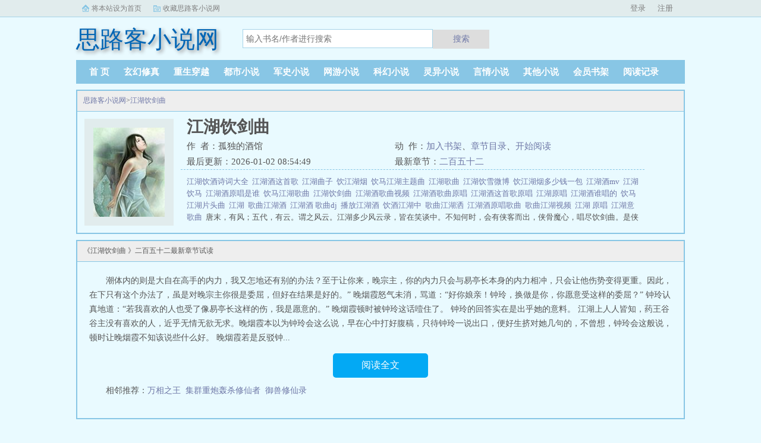

--- FILE ---
content_type: text/html;charset=UTF-8
request_url: http://www.siluke.us/book/4/
body_size: 3637
content:
<!doctype html><html lang='zh'><head><meta http-equiv="content-type" content="text/html;charset=utf-8"><meta name="renderer" content="webkit" /><meta http-equiv="X-UA-Compatible" content="IE=edge,chrome=1"><meta http-equiv="Cache-Control" content="no-cache,must-revalidate" /><meta http-equiv="Cache-Control" content="no-siteapp" /><meta http-equiv="Cache-Control" content="no-transform" /><title>江湖饮剑曲 小说全文免费阅读_江湖饮剑曲 (孤独的酒馆)最新更新_思路客小说网</title><meta name="keywords" content="江湖饮剑曲 ,孤独的酒馆,思路客小说网" /><meta name="description" content="唐末，有风；五代，有云。谓之风云。江湖多少风云录，皆在笑谈中。不知何时，会有侠客而出，侠骨魔心，唱尽饮剑曲。是侠骨，还是魔心，皆在一念之间。天地起风雨，人间便无魂。巫山已寂灭，坊中观花落。极地舞天殇。江湖事，皆在此剑当中。" /><meta http-equiv="mobile-agent" content="format=html5; url=https://www.siluke.us/book/4/" /><link rel="alternate" type="application/vnd.wap.xhtml+xml" media="handheld" href="https://www.siluke.us/book/4/" /><link href="https://www.siluke.us/book/4/" rel="canonical" /><base href="https://www.siluke.us" /><link href="/theme/black//bqg2/css/style.css" rel="stylesheet" type="text/css" /><script>var kdeh2="OAKwL2dfe";var lg_url="https%3A%2F%2Fwww.siluke.us%2Fbook%2F4%2F";</script><script src="/tongji/baidutongji.js"></script><meta property="og:type" content="novel"/><meta property="og:title" content="江湖饮剑曲 "/><meta property="og:description" content="唐末，有风；五代，有云。谓之风云。江湖多少风云录，皆在笑谈中。不知何时，会有侠客而出，侠骨魔心，唱尽饮剑曲。是侠骨，还是魔心，皆在一念之间。天地起风雨，人间便无魂。巫山已寂灭，坊中观花落。极地舞天殇。江湖事，皆在此剑当中。"/><meta property="og:image" content="/img/4.jpg"/><meta property="og:novel:category" content="重生穿越"/><meta property="og:novel:author" content="孤独的酒馆"/><meta property="og:novel:book_name" content="江湖饮剑曲 "/><meta property="og:novel:read_url" content="https://www.siluke.us/book/4/600.html"/><meta property="og:url" content="https://www.siluke.us/book/4/"/><meta property="og:novel:status" content="连载中"/><meta property="og:novel:update_time" content="2026-01-02 08:54:49"/><meta property="og:novel:latest_chapter_name" content="二百五十二"/><meta property="og:novel:latest_chapter_url" content="https://www.siluke.us/book/4/1317.html"/></head><body class="novel_info"><div class="topbar"><div class="topbar-con"><div class="topbar-sethome"><a href="javascript:winSetHP();">将本站设为首页</a></div><div class="topbar-addfavorite"><a href="javascript:winAddFav()">收藏思路客小说网</a></div><div class="topbar-right" id="qs_login"><a href="/login.html?url=https%3A%2F%2Fwww.siluke.us%2Fbook%2F4%2F">用户登录</a></div></div></div><div class="header"><h1 class="logo"><a href="/"><span>思路客小说网</span></a></h1><form id="novel_search" class="search-form" method="post" action="/search.html"><input type="text" class="input-text input-key" name="s" placeholder="输入书名/作者进行搜索"><button type="submit" class="btn-tosearch" form="novel_search" value="submit">搜索</button></form></div><ul class="nav"><li><a href="/">首  页</a></li><li><a href="/fenlei/1_1/">玄幻修真</a></li><li><a href="/fenlei/2_1/">重生穿越</a></li><li><a href="/fenlei/3_1/">都市小说</a></li><li><a href="/fenlei/4_1/">军史小说</a></li><li><a href="/fenlei/5_1/">网游小说</a></li><li><a href="/fenlei/6_1/">科幻小说</a></li><li><a href="/fenlei/7_1/">灵异小说</a></li><li><a href="/fenlei/8_1/">言情小说</a></li><li><a href="/fenlei/9_1/">其他小说</a></li><li><a href="/mybook.html">会员书架</a></li><li><a href="/jilu.html">阅读记录</a></li></ul><div class="container biqunaicc"><div class="row row-detail"><div class="layout layout-col1"><h2 class="layout-tit xs-hidden"><a href="/">思路客小说网</a>&gt;<a href="/book/4/">江湖饮剑曲</a></h2><div class="detail-box"><div class="imgbox"><img alt="江湖饮剑曲 " src="/img/4.jpg" /></div><div class="info"><div class="top"><h1>江湖饮剑曲</h1><div class="fix"><p>作&nbsp;&nbsp;者：孤独的酒馆</p><p class="xs-show">类&nbsp;&nbsp;别：重生穿越</p><p class="xs-show">状&nbsp;&nbsp;态：连载中</p><p class="opt"><span class="xs-hidden">动&nbsp;&nbsp;作：</span><a rel="nofollow" href="javascript:addbookcase('https://www.siluke.us/book/4/','4');">加入书架</a><i class="xs-hidden">、</i><a href="/book/4/ml1.html">章节目录</a><i class="xs-hidden">、</i><a href="/book/4/ml1.html">开始阅读</a></p><p>最后更新：2026-01-02 08:54:49 </p><p>最新章节：<a href="/book/4/1317.html">二百五十二</a></p></div></div><div class="desc xs-hidden"><a href="/info/253.html">江湖饮酒诗词大全&nbsp;&nbsp;</a><a href="/info/228699.html">江湖酒这首歌&nbsp;&nbsp;</a><a href="/info/259.html">江湖曲子&nbsp;&nbsp;</a><a href="/info/257.html">饮江湖烟&nbsp;&nbsp;</a><a href="/info/214120.html">饮马江湖主题曲&nbsp;&nbsp;</a><a href="/info/228702.html">江湖歌曲&nbsp;&nbsp;</a><a href="/info/252.html">江湖饮雪微博&nbsp;&nbsp;</a><a href="/info/275688.html">饮江湖烟多少钱一包&nbsp;&nbsp;</a><a href="/info/255.html">江湖酒mv&nbsp;&nbsp;</a><a href="/info/251.html">江湖饮马&nbsp;&nbsp;</a><a href="/info/228700.html">江湖酒原唱是谁&nbsp;&nbsp;</a><a href="/info/275684.html">饮马江湖歌曲&nbsp;&nbsp;</a><a href="/info/250.html">江湖饮剑曲&nbsp;&nbsp;</a><a href="/info/228701.html">江湖酒歌曲视频&nbsp;&nbsp;</a><a href="/info/254.html">江湖酒歌曲原唱&nbsp;&nbsp;</a><a href="/info/279637.html">江湖酒这首歌原唱&nbsp;&nbsp;</a><a href="/info/279640.html">江湖原唱&nbsp;&nbsp;</a><a href="/info/258.html">江湖酒谁唱的&nbsp;&nbsp;</a><a href="/info/275685.html">饮马江湖片头曲&nbsp;&nbsp;</a><a href="/info/275689.html">江湖&nbsp;&nbsp;</a><a href="/info/256.html">歌曲江湖酒&nbsp;&nbsp;</a><a href="/info/228704.html">江湖酒 歌曲dj&nbsp;&nbsp;</a><a href="/info/275687.html">播放江湖酒&nbsp;&nbsp;</a><a href="/info/275683.html">饮酒江湖中&nbsp;&nbsp;</a><a href="/info/279639.html">歌曲江湖洒&nbsp;&nbsp;</a><a href="/info/279641.html">江湖酒原唱歌曲&nbsp;&nbsp;</a><a href="/info/275686.html">歌曲江湖视频&nbsp;&nbsp;</a><a href="/info/228703.html">江湖 原唱&nbsp;&nbsp;</a><a href="/info/228705.html">江湖意歌曲&nbsp;&nbsp;</a>唐末，有风；五代，有云。谓之风云。江湖多少风云录，皆在笑谈中。不知何时，会有侠客而出，侠骨魔心，唱尽饮剑曲。是侠骨，还是魔心，皆在一念之间。天地起风雨，人间便无魂。巫山已寂灭，坊中观花落。极地舞天殇。江湖事，皆在此剑当中。江湖饮剑曲</div></div></div></div><div class="layout layout-col1"><h2 class="layout-tit">《江湖饮剑曲 》二百五十二最新章节试读</h2><div class="first_txt"><p>潮体内的则是大自在高手的内力，我又怎地还有别的办法？至于让你来，晚宗主，你的内力只会与易亭长本身的内力相冲，只会让他伤势变得更重。因此，在下只有这个办法了，虽是对晚宗主你很是委屈，但好在结果是好的。”    晚烟霞怒气未消，骂道：“好你娘亲！钟玲，换做是你，你愿意受这样的委屈？”    钟玲认真地道：“若我喜欢的人也受了像易亭长这样的伤，我是愿意的。”    晚烟霞顿时被钟玲这话噎住了。    钟玲的回答实在是出乎她的意料。    江湖上人人皆知，药王谷谷主没有喜欢的人，近乎无情无欲无求。晚烟霞本以为钟玲会这么说，早在心中打好腹稿，只待钟玲一说出口，便好生挤对她几句的，不曾想，钟玲会这般说，顿时让晚烟霞不知该说些什么好。    晚烟霞若是反驳钟...</p><a href="/book/4/ml1.html" class="btn-mulu">阅读全文</a><p>相邻推荐：<a href="/book/1/">万相之王</a>&nbsp;&nbsp;<a href="/book/1/">集群重炮轰杀修仙者</a>&nbsp;&nbsp;<a href="/book/2/">御兽修仙录</a>&nbsp;&nbsp;</p></div></div></div><div class="row row-section"><div class="layout layout-col1"><h2 class="layout-tit">《江湖饮剑曲 》最新章节</h2><ul class="section-list fix"><li><a href="/book/4/1317.html">二百五十二</a></li><li><a href="/book/4/1314.html">二百五十</a></li><li><a href="/book/4/1311.html">二百四十九</a></li><li><a href="/book/4/1307.html">二百四十八</a></li><li><a href="/book/4/1305.html">二百四十七</a></li><li><a href="/book/4/1302.html">二百四十六</a></li><li><a href="/book/4/1299.html">二百四十五</a></li><li><a href="/book/4/1295.html">二百四十四</a></li></ul></div></div><div class="row row-section"><h2 class="layout-tit">已完结热门小说推荐</h2><div class="layout layout-col3"><div class="item"><div class="image"><a href="/book/0/"><img style="min-height:120px;"  src="/img/0.jpg" alt=""></a></div><dl><dt><span></span><a href="/book/0/"></a></dt><dd style="height:90px"><a href="/book/0/" style="color: #555">...</a></dd></dl></div><div class="item"><div class="image"><a href="/book/0/"><img style="min-height:120px;"  src="/img/0.jpg" alt=""></a></div><dl><dt><span></span><a href="/book/0/"></a></dt><dd style="height:90px"><a href="/book/0/" style="color: #555">...</a></dd></dl></div><div class="item"><div class="image"><a href="/book/0/"><img style="min-height:120px;"  src="/img/0.jpg" alt=""></a></div><dl><dt><span></span><a href="/book/0/"></a></dt><dd style="height:90px"><a href="/book/0/" style="color: #555">...</a></dd></dl></div><div class="item"><div class="image"><a href="/book/0/"><img style="min-height:120px;"  src="/img/0.jpg" alt=""></a></div><dl><dt><span></span><a href="/book/0/"></a></dt><dd style="height:90px"><a href="/book/0/" style="color: #555">...</a></dd></dl></div><div class="item"><div class="image"><a href="/book/0/"><img style="min-height:120px;"  src="/img/0.jpg" alt=""></a></div><dl><dt><span></span><a href="/book/0/"></a></dt><dd style="height:90px"><a href="/book/0/" style="color: #555">...</a></dd></dl></div><div class="item"><div class="image"><a href="/book/0/"><img style="min-height:120px;"  src="/img/0.jpg" alt=""></a></div><dl><dt><span></span><a href="/book/0/"></a></dt><dd style="height:90px"><a href="/book/0/" style="color: #555">...</a></dd></dl></div></div></div></div><div class="footer" id="footer"><div class="pc-footer"><p>本站所有小说为转载作品，所有章节均由网友上传，转载至本站只是为了宣传本书让更多读者欣赏。</p><p>Copyright &#169; <a href="https://www.siluke.us">思路客小说网</a> All Rights Reserved. <a href="/sitemap.xml">网站地图</a></p></div></div><div id='shuqian'></div><script src="/theme/black//bqg2/js/jquery.min.js"></script><script src="/theme/black//bqg2/js/common.js"></script></body></html>